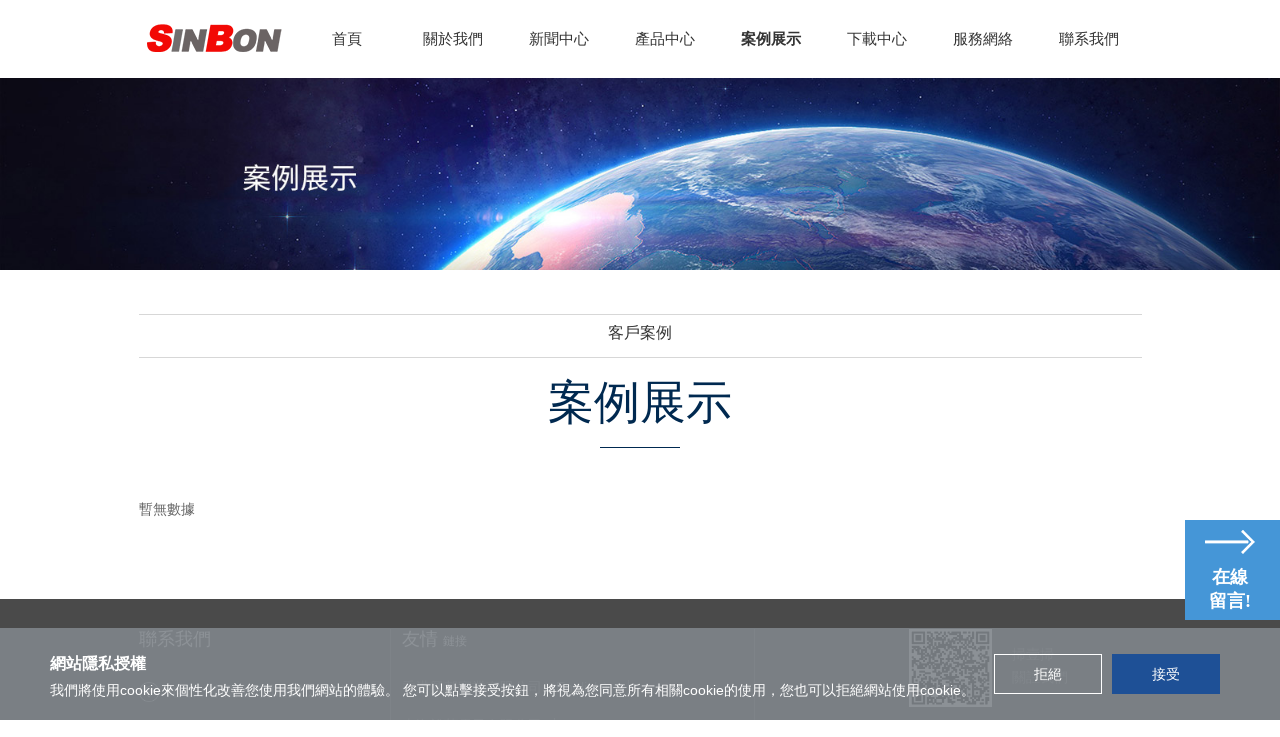

--- FILE ---
content_type: text/html
request_url: http://cn.sinbon.com.hk/case/
body_size: 5163
content:
<!DOCTYPE HTML>
<html xmlns="http://www.w3.org/1999/xhtml">
<head>

    <meta charset="utf-8" />
    <title>案例展示</title>
    <meta name="keywords" content="案例展示">
    <meta name="description" content="案例展示">
    <meta http-equiv="X-UA-Compatible" content="IE=edge">
    <meta name="format-detection" content="telephone=no" />
    <meta name="viewport" content="width=device-width, initial-scale=1, maximum-scale=1, user-scalable=no">

    <!-- include main css -->
   
    <link rel="stylesheet" type="text/css" href="/css/index.css">
    <link rel="stylesheet" type="text/css" href="/css/bootstrap.css">
    <link rel="stylesheet" type="text/css" href="/css/public.css" /><link rel="stylesheet" type="text/css" href="/css/cookie.css" />

    <!-- include jquery -->
    <script type="text/javascript" src="http://cdn.bootcss.com/jquery/1.11.2/jquery.min.js"></script>

    <!--[if lt IE 9]>
    <script src="/js/forie/html5shiv.min.js"></script>
    <script src="/js/forie/respond.min.js"></script>
    <![endif]-->


</head>
<body>


    <!--Header-->
    <header class="header">
        <div class="centerBlock block">

            <!--Pnav Btn-->
            <img src="/images/iconfont-caidan.png" width="30" class="pull-right pnav_btn" alt="" />

            <!--Logo-->
            <div class="pull-left logo"><a href="/"><img title="香港興邦實業有限公司" alt="香港興邦實業有限公司" src="/UpLoadFile/image/20190605/6369534635582354281986402.png"/></a>
</div>

            <!--Nav-->
            <nav class="pull-right nav">
                <ul>
                    <li>
                        <a href="/">首頁</a>
                    </li>
                    <li>
                        <a href="/about.shtml">關於我們</a>
                        <ul>
                            
                                    <li><a href="/about.shtml" title="公司簡介">公司簡介</a></li>
                                
                                    <li><a href="/honor.shtml" title="企業榮譽">企業榮譽</a></li>
                                
                        </ul>
                    </li>
                    <li>
                        <a href="/news/">新聞中心</a>
                        <ul>
                            
                                    <li><a href="/newsb/" title="行業新聞">行業新聞</a></li>
                                
                                    <li><a href="/newsa/" title="企業新聞">企業新聞</a></li>
                                
                        </ul>
                    </li>
                    <li>
                        <a href="/product/">產品中心</a>
                        <ul>
                            
                                    <li><a href="/pharma_machine/" title="藥品機械">藥品機械</a></li>
                                
                                    <li><a href="/metal_detector/" title="金屬探測">金屬探測</a></li>
                                
                                    <li><a href="/check_weigher/" title="重量檢測">重量檢測</a></li>
                                
                                    <li><a href="/filling_capping_machine/" title="灌裝旋蓋">灌裝旋蓋</a></li>
                                
                                    <li><a href="/sealing_machine/" title="封口機械">封口機械</a></li>
                                
                                    <li><a href="/labeling_machine/" title="貼標設備">貼標設備</a></li>
                                
                                    <li><a href="/garment_machine/" title="服裝機械">服裝機械</a></li>
                                
                                    <li><a href="/packing_machine/" title="包裝機械">包裝機械</a></li>
                                
                        </ul>
                    </li>
                    <li class="active">
                        <a href="/case/">案例展示</a>
                        <ul>
                            
                                    <li><a href="/casea/" title="客戶案例">客戶案例</a></li>
                                
                        </ul>
                    </li>
                    <li>
                        <a href="/download/">下載中心</a>
                    </li>
                    <li>
                        <a href="/support.shtml">服務網絡</a>
                    </li>
                    <li>
                        <a href="/contact.shtml">聯系我們</a>
                        <ul>
                            
                                    <li><a href="/contact.shtml" title="聯系我們">聯系我們</a></li>
                                
                                    <li><a href="/message.shtml" title="在線留言">在線留言</a></li>
                                
                        </ul>
                    </li>
                </ul>
            </nav>

            <div class="clearfix"></div>
            <!--Clear Both-->

        </div>
    </header>
    <!--Header-->

    <!--Column Banner-->
    
            <a  class="column_banner"><img src="/UpLoadFile/20190610/a3ef8279-57bd-49c4-8320-f47e158d59fc.jpg" width="100%" alt="" /></a>
        
    <!--Column Banner-->

    <!--Content-->
    <section class="content centerBlock">

        <!--Column Type-->
        <menu class="column_type text-center clearfix">
            
                    <a href="/casea/" title="客戶案例" id="28">客戶案例</a>
                
        </menu>

        <!--Column Title-->
        <hgroup class="column_title text-center">
            <h2>案例展示</h2>
            <h3><span></span></h3>
        </hgroup>

        <!--Column Cont-->
        <div class="column_cont">

            <!--Case List-->
            <section class="case_list">
                <ul>
                    <emptytemplate>暫無數據</emptytemplate>
                </ul>
                <div class="clearfix"></div>
            </section>

            <!--Paging-->
            <section class="paging text-center">
                
            </section>

        </div>


    </section>
    <!--Content-->

    <!--Footer Nav-->
    <section class="footer_nav">
        <div class="centerBlock">

            <div class="item_box foot_contact_box">
                <div class="title">聯系我們</div><ul class="foot_contact list-paddingleft-2"><li><img src="/images/iconfont-brand.png" alt="" width="20"/>
 地址：中國上海市浦東新區惠南鎮<br/> 城南路168弄3號綠地峰匯B座502室</li><li><img src="/images/iconfont-dianhua.png" alt="" width="20"/>
 電話：0086-21-20781031</li><li><img src="/images/iconfont-chuanzhen.png" alt="" width="20"/>
 傳真：0086-4008266163</li><li><img src="/images/iconfont-youxiang.png" alt="" width="20"/>郵箱：<a href="mailto:sales@sinbon.com.hk   ">sales@sinbon.com.hk &nbsp; </a></li></ul>

            </div>

            <div class="item_box foot_links_box">
                <div class="title">友情 <span>鏈接</span></div>
                <div class="foot_links">
                    
                            <a href="http://www.sinbon.com.hk/" title="香港興邦實業有限公司（English）" target="_blank">香港興邦實業有限公司（English）</a>
                        
                            <a href="http://www.harvestsh.com" title="上海裕莘電子有限公司" target="_blank">上海裕莘電子有限公司</a>
                        
                </div>
            </div>

            <div class="item_box foot_erweima_box" style="border: 0; padding-right: 0; margin-right: 0; float: right;">
                <div class="foot_erweima">
                    <ul class=" list-paddingleft-2"><li><img src="/UpLoadFile/image/20190622/6369681989806202504583790.png" width="83" height="78" style="width: 83px; height: 78px;"/> <span>掃壹掃<br/>關註我們</span></li><li><img src="/UpLoadFile/image/20190622/6369681991864001838796828.png" width="83" height="73" style="width: 83px; height: 73px;"/> <span>掃壹掃<br/>關註我們</span></li></ul>

                </div>
            </div>

            <div class="clearfix"></div>
            <!--Clear Both-->

        </div>
    </section>
    <!--Footer Nav-->

    <!--Footer-->
    <footer class="footer">
        <div class="container-fluid centerBlock">
            <div class="row">
                <div class="col-sm-8 text-left">版權所有 © 2021.香港興邦實業有限公司</div><div class="col-sm-4 text-right"><a href="http://www.sinbon.com.hk" target="_blank">English Version：</a><a href="http://www.sinbon.com.hk" target="_blank">English</a>&nbsp;&nbsp;<a href="/Disclaimer.shtml">服務支持</a></div>

            </div>
        </div>
    </footer>
    <!--Footer-->
<ul class="mobile-footer-menu list-paddingleft-2"><li><a href="tel:0086-21-20781031"> <span><img src="/images/mobile-footer-tel.png" class="vcenter" alt=""/></span> <em>電話</em> </a></li><li><a href="mailto:sales@sinbon.com.hk   "> <span><img src="/images/mobile-footer-email.png" class="vcenter" alt=""/></span> <em>郵箱</em> </a></li><li><a href="/map.shtml"> <span><img src="/images/mobile-footer-map.png" class="vcenter" alt=""/></span> <em>地圖</em> </a></li><li><a href="/contact.shtml"> <span><img src="/images/mobile-footer-contact.png" class="vcenter" alt=""/></span> <em>聯系</em> </a></li></ul>

    <!--Phone Nav-->
    <nav class="pnav">

        <img src="/images/iconfont-guanbi.png" width="30" class="pnav_closed" alt="" />
        <ul>
            <li>
                <a href="/">首頁</a>
            </li>
            <li>
                <a href="/about.shtml">關於我們</a>
                <ul>
                    
                            <li><a href="/about.shtml" title="公司簡介">公司簡介</a></li>
                        
                            <li><a href="/honor.shtml" title="企業榮譽">企業榮譽</a></li>
                        
                </ul>
            </li>
            <li>
                <a href="/news/">新聞中心</a>
                <ul>
                    
                            <li><a href="/newsb/" title="行業新聞">行業新聞</a></li>
                        
                            <li><a href="/newsa/" title="企業新聞">企業新聞</a></li>
                        
                </ul>
            </li>
            <li>
                <a href="/product/">產品中心</a>
                <ul>
                    
                            <li><a href="/pharma_machine/" title="藥品機械">藥品機械</a></li>
                        
                            <li><a href="/metal_detector/" title="金屬探測">金屬探測</a></li>
                        
                            <li><a href="/check_weigher/" title="重量檢測">重量檢測</a></li>
                        
                            <li><a href="/filling_capping_machine/" title="灌裝旋蓋">灌裝旋蓋</a></li>
                        
                            <li><a href="/sealing_machine/" title="封口機械">封口機械</a></li>
                        
                            <li><a href="/labeling_machine/" title="貼標設備">貼標設備</a></li>
                        
                            <li><a href="/garment_machine/" title="服裝機械">服裝機械</a></li>
                        
                            <li><a href="/packing_machine/" title="包裝機械">包裝機械</a></li>
                        
                </ul>
            </li>
            <li>
                <a href="/case/">案例展示</a>
                <ul>
                    
                            <li><a href="/casea/" title="客戶案例">客戶案例</a></li>
                        
                </ul>
            </li>
            <li>
                <a href="/download/">下載中心</a>
            </li>
            <li>
                <a href="/support.shtml">服務網絡</a>
            </li>
            <li>
                <a href="/contact.shtml">聯系我們</a>
                <ul>
                    
                            <li><a href="/contact.shtml" title="聯系我們">聯系我們</a></li>
                        
                            <li><a href="/message.shtml" title="在線留言">在線留言</a></li>
                        
                </ul>
            </li>
        </ul>

    </nav>
	
		<div class="globa-cookie" style="display: flex;" id='cookieDiv'>
        <div class="info">
            <div class="title">網站隱私授權</div>
            <div class="desc"> 我們將使用cookie來個性化改善您使用我們網站的體驗。 您可以點擊接受按鈕，將視為您同意所有相關cookie的使用，您也可以拒絕網站使用cookie。</div>
        </div>
        <div class="yes-no">
            <button class="no" id='cookieDeclineBtn'> 拒絕 </button>
            <button class="yes" id='cookieBannerAcceptBtn'>接受</button>
        </div>
    </div>
    <!--Phone Nav-->


    <!--Include Js-->
    <script src="/js/plug.js" type="text/javascript" charset="utf-8"></script>
   <script src="/js/public.js" type="text/javascript" charset="utf-8"></script><script src="/js/cookie.js" type="text/javascript" charset="utf-8"></script>

</body>
</html>
<script type="text/javascript">
    $("#3").addClass("cur");
</script>

<script type="text/javascript">
function autoAddEllipsis(pStr, pLen) {
    var _ret = cutString(pStr, pLen);
    var _cutFlag = _ret.cutflag;
    var _cutStringn = _ret.cutstring;
    if ("1" == _cutFlag) {
        return _cutStringn + "";
    } else {
        return _cutStringn;
    }
}
function cutString(pStr, pLen) {
    var _strLen = pStr.length;
    var _tmpCode;
    var _cutString;
    var _cutFlag = "1";
    var _lenCount = 0;
    var _ret = false;
    if (_strLen <= pLen / 2) {
        _cutString = pStr;
        _ret = true;
    }
    if (!_ret) {
        for (var i = 0; i < _strLen; i++) {
            if (isFull(pStr.charAt(i))) {
                _lenCount += 2;
            } else {
                _lenCount += 1;
            }
            if (_lenCount > pLen) {
                _cutString = pStr.substring(0, i);
                _ret = true;
                break;
            } else if (_lenCount == pLen) {
                _cutString = pStr.substring(0, i + 1);
                _ret = true;
                break;
            }
        }
    }
    if (!_ret) {
        _cutString = pStr;
        _ret = true;
    }
    if (_cutString.length == _strLen) {
       _cutFlag = "0";
    }
    return { "cutstring": _cutString, "cutflag": _cutFlag };
}
function isFull(pChar) {
    for (var i = 0; i < pChar.length; i++) {
        if ((pChar.charCodeAt(i) > 128)) {
            return true;
        } else {
            return false;
        }
    }
}
 jQuery(function(){
     jQuery(".SeoItem").each(function(){
         jQuery(this).html(autoAddEllipsis(jQuery.trim(jQuery(this).text()),jQuery(this).attr("SeoLength")));
     });
});
</script>
<script>    (function() {  var tm = document.createElement("script");   tm.src="https://tm.71360.com/tm.js?u=941ebbcbfe0f17d3dd55482bdc693b215dcdb0f238ced26dd0cd328e493a46e8";  var s = document.getElementsByTagName("script")[0];         s.parentNode.insertBefore(tm, s); })();</script> <script type="text/javascript">var switchTo5x=true;</script>
<script type="text/javascript" src="http://w.sharethis.com/button/buttons.js"></script>
<script type="text/javascript" src="http://s.sharethis.com/loader.js"></script>
<script type="text/javascript">stLight.options({publisher: "7f5dc7b0-6ea9-4248-9681-46413d4a38cc", doNotHash: false, doNotCopy: false, hashAddressBar: false});</script>
<script>
var options={ "publisher": "7f5dc7b0-6ea9-4248-9681-46413d4a38cc", "position": "left", "ad": { "visible": false, "openDelay": 5, "closeDelay": 0}, "chicklets": { "items": ["facebook", "twitter", "linkedin", "pinterest", "email", "sharethis"]}};
var st_hover_widget = new sharethis.widgets.hoverbuttons(options);
</script><div class="order"><a href="/message.shtml">在線</br>留言!</a></div>


--- FILE ---
content_type: text/css
request_url: http://cn.sinbon.com.hk/css/index.css
body_size: 792
content:
/* 
	Create Time : 2014-07-22
    Update Time : 2015-06-17
    Author      : Trueland Development Department 
*/
	@charset "utf-8";


	/* ∞∞∞∞∞∞∞∞∞∞∞∞∞∞∞∞∞∞∞∞∞∞∞∞∞∞∞∞∞∞∞∞∞∞∞∞∞∞∞∞∞∞ 华丽的分割线 ∞∞∞∞∞∞∞∞∞∞∞∞∞∞∞∞∞∞∞∞∞∞∞∞∞∞∞∞∞∞∞∞∞∞∞∞∞∞∞∞∞∞*/

	/*
	--------------------------
	prompt 升级提示(IE6\7\8\) 
	--------------------------
	*/

	.prompt 						{
										position: fixed;
										width: 880px;
										height: 678px;
										background: url(../images/isie8.png) no-repeat center center;
										left: 50%;
										bottom: 0;
										margin-left: -440px;
										display: none;
										z-index: 999998;

									}
									
									
	.prompt span  					{
										position: relative;
										font-size: 14px;
										font-family: Arial;
										top: 300px;
										left: 390px;
										width: 370px;
										display: block;
										line-height: 24px;
										color: #666;
									}
									
	.prompt span a  				{
										text-decoration: underline;
									}
	
	.prompt-close      			 	{
					
										width: 30px;
										height: 30px;
										position: absolute;
										right: 120px;
										top: 50px;
										margin-top: -5px;
										background: url(../images/closed.png) no-repeat center center;
										cursor: pointer;
									}
									
	.pageloading 					{
										position: fixed;
										width: 100%;
										height: 100%;
										left: 0;
										top: 0;
										background: #fff;
										z-index: 999999;
									}
									
	.pageloading img 				{
		
										width: 40px;
										position: absolute;
										left: 0;
										top: 0;
										right: 0;
										bottom: 0;
										margin: auto;
									}
	

--- FILE ---
content_type: text/css
request_url: http://cn.sinbon.com.hk/css/public.css
body_size: 11831
content:
.bgFull {
  background-position: center center;
  background-repeat: no-repeat;
  background-size: cover;
  -ms-behavior: url(css/backgroundsize.min.htc);
  behavior: url(css/backgroundsize.min.htc);
}

.mobile-footer-menu {
  display: none;
  height: 54px;
}

.vcenter {
  display: block;
  max-width: 100%;
  max-height: 100%;
  position: absolute;
  margin: auto;
  top: 0;
  right: 0;
  bottom: 0;
  left: 0;
}
.tHide {
  text-overflow: ellipsis;
  overflow: hidden;
  white-space: nowrap;
}
.blockFull {
  display: block;
  width: 100%;
  height: 100%;
  position: relative;
}
.block {
  display: block;
  position: relative;
}
.centerBlock {
  margin-left: auto;
  margin-right: auto;
  width: 1003px;
}
.clearfix {
  clear: both;
}
/*
==============================================
CSS3 ANIMATION CHEAT SHEET
==============================================

Made by Justin Aguilar

www.justinaguilar.com/animations/

Questions, comments, concerns, love letters:
justin@justinaguilar.com
==============================================
*/
/*
==============================================
slideDown
==============================================
*/
.slideDown {
  animation-name: slideDown;
  -webkit-animation-name: slideDown;
  animation-duration: 1s;
  -webkit-animation-duration: 1s;
  animation-timing-function: ease;
  -webkit-animation-timing-function: ease;
  visibility: visible !important;
}
@keyframes slideDown {
  0% {
    transform: translateY(-100%);
  }
  50% {
    transform: translateY(8%);
  }
  65% {
    transform: translateY(-4%);
  }
  80% {
    transform: translateY(4%);
  }
  95% {
    transform: translateY(-2%);
  }
  100% {
    transform: translateY(0%);
  }
}
@-webkit-keyframes slideDown {
  0% {
    -webkit-transform: translateY(-100%);
  }
  50% {
    -webkit-transform: translateY(8%);
  }
  65% {
    -webkit-transform: translateY(-4%);
  }
  80% {
    -webkit-transform: translateY(4%);
  }
  95% {
    -webkit-transform: translateY(-2%);
  }
  100% {
    -webkit-transform: translateY(0%);
  }
}
/*
==============================================
slideUp
==============================================
*/
.slideUp {
  animation-name: slideUp;
  -webkit-animation-name: slideUp;
  animation-duration: 1s;
  -webkit-animation-duration: 1s;
  animation-timing-function: ease;
  -webkit-animation-timing-function: ease;
  visibility: visible !important;
}
@keyframes slideUp {
  0% {
    transform: translateY(100%);
  }
  50% {
    transform: translateY(-8%);
  }
  65% {
    transform: translateY(4%);
  }
  80% {
    transform: translateY(-4%);
  }
  95% {
    transform: translateY(2%);
  }
  100% {
    transform: translateY(0%);
  }
}
@-webkit-keyframes slideUp {
  0% {
    -webkit-transform: translateY(100%);
  }
  50% {
    -webkit-transform: translateY(-8%);
  }
  65% {
    -webkit-transform: translateY(4%);
  }
  80% {
    -webkit-transform: translateY(-4%);
  }
  95% {
    -webkit-transform: translateY(2%);
  }
  100% {
    -webkit-transform: translateY(0%);
  }
}
/*
==============================================
slideLeft
==============================================
*/
.slideLeft {
  animation-name: slideLeft;
  -webkit-animation-name: slideLeft;
  animation-duration: 1s;
  -webkit-animation-duration: 1s;
  animation-timing-function: ease-in-out;
  -webkit-animation-timing-function: ease-in-out;
  visibility: visible !important;
}
@keyframes slideLeft {
  0% {
    transform: translateX(150%);
  }
  50% {
    transform: translateX(-8%);
  }
  65% {
    transform: translateX(4%);
  }
  80% {
    transform: translateX(-4%);
  }
  95% {
    transform: translateX(2%);
  }
  100% {
    transform: translateX(0%);
  }
}
@-webkit-keyframes slideLeft {
  0% {
    -webkit-transform: translateX(150%);
  }
  50% {
    -webkit-transform: translateX(-8%);
  }
  65% {
    -webkit-transform: translateX(4%);
  }
  80% {
    -webkit-transform: translateX(-4%);
  }
  95% {
    -webkit-transform: translateX(2%);
  }
  100% {
    -webkit-transform: translateX(0%);
  }
}
/*
==============================================
slideRight
==============================================
*/
.slideRight {
  animation-name: slideRight;
  -webkit-animation-name: slideRight;
  animation-duration: 1s;
  -webkit-animation-duration: 1s;
  animation-timing-function: ease-in-out;
  -webkit-animation-timing-function: ease-in-out;
  visibility: visible !important;
}
@keyframes slideRight {
  0% {
    transform: translateX(-150%);
  }
  50% {
    transform: translateX(8%);
  }
  65% {
    transform: translateX(-4%);
  }
  80% {
    transform: translateX(4%);
  }
  95% {
    transform: translateX(-2%);
  }
  100% {
    transform: translateX(0%);
  }
}
@-webkit-keyframes slideRight {
  0% {
    -webkit-transform: translateX(-150%);
  }
  50% {
    -webkit-transform: translateX(8%);
  }
  65% {
    -webkit-transform: translateX(-4%);
  }
  80% {
    -webkit-transform: translateX(4%);
  }
  95% {
    -webkit-transform: translateX(-2%);
  }
  100% {
    -webkit-transform: translateX(0%);
  }
}
/*
==============================================
slideExpandUp
==============================================
*/
.slideExpandUp {
  animation-name: slideExpandUp;
  -webkit-animation-name: slideExpandUp;
  animation-duration: 1.6s;
  -webkit-animation-duration: 1.6s;
  animation-timing-function: ease-out;
  -webkit-animation-timing-function: ease -out;
  visibility: visible !important;
}
@keyframes slideExpandUp {
  0% {
    transform: translateY(100%) scaleX(0.5);
  }
  30% {
    transform: translateY(-8%) scaleX(0.5);
  }
  40% {
    transform: translateY(2%) scaleX(0.5);
  }
  50% {
    transform: translateY(0%) scaleX(1.1);
  }
  60% {
    transform: translateY(0%) scaleX(0.9);
  }
  70% {
    transform: translateY(0%) scaleX(1.05);
  }
  80% {
    transform: translateY(0%) scaleX(0.95);
  }
  90% {
    transform: translateY(0%) scaleX(1.02);
  }
  100% {
    transform: translateY(0%) scaleX(1);
  }
}
@-webkit-keyframes slideExpandUp {
  0% {
    -webkit-transform: translateY(100%) scaleX(0.5);
  }
  30% {
    -webkit-transform: translateY(-8%) scaleX(0.5);
  }
  40% {
    -webkit-transform: translateY(2%) scaleX(0.5);
  }
  50% {
    -webkit-transform: translateY(0%) scaleX(1.1);
  }
  60% {
    -webkit-transform: translateY(0%) scaleX(0.9);
  }
  70% {
    -webkit-transform: translateY(0%) scaleX(1.05);
  }
  80% {
    -webkit-transform: translateY(0%) scaleX(0.95);
  }
  90% {
    -webkit-transform: translateY(0%) scaleX(1.02);
  }
  100% {
    -webkit-transform: translateY(0%) scaleX(1);
  }
}
/*
==============================================
expandUp
==============================================
*/
.expandUp {
  animation-name: expandUp;
  -webkit-animation-name: expandUp;
  animation-duration: 0.7s;
  -webkit-animation-duration: 0.7s;
  animation-timing-function: ease;
  -webkit-animation-timing-function: ease;
  visibility: visible !important;
}
@keyframes expandUp {
  0% {
    transform: translateY(100%) scale(0.6) scaleY(0.5);
  }
  60% {
    transform: translateY(-7%) scaleY(1.12);
  }
  75% {
    transform: translateY(3%);
  }
  100% {
    transform: translateY(0%) scale(1) scaleY(1);
  }
}
@-webkit-keyframes expandUp {
  0% {
    -webkit-transform: translateY(100%) scale(0.6) scaleY(0.5);
  }
  60% {
    -webkit-transform: translateY(-7%) scaleY(1.12);
  }
  75% {
    -webkit-transform: translateY(3%);
  }
  100% {
    -webkit-transform: translateY(0%) scale(1) scaleY(1);
  }
}
/*
==============================================
fadeIn
==============================================
*/
.fadeIn {
  animation-name: fadeIn;
  -webkit-animation-name: fadeIn;
  animation-duration: 1.5s;
  -webkit-animation-duration: 1.5s;
  animation-timing-function: ease-in-out;
  -webkit-animation-timing-function: ease-in-out;
  visibility: visible !important;
}
@keyframes fadeIn {
  0% {
    transform: scale(0);
    opacity: 0.0;
  }
  60% {
    transform: scale(1.1);
  }
  80% {
    transform: scale(0.9);
    opacity: 1;
  }
  100% {
    transform: scale(1);
    opacity: 1;
  }
}
@-webkit-keyframes fadeIn {
  0% {
    -webkit-transform: scale(0);
    opacity: 0.0;
  }
  60% {
    -webkit-transform: scale(1.1);
  }
  80% {
    -webkit-transform: scale(0.9);
    opacity: 1;
  }
  100% {
    -webkit-transform: scale(1);
    opacity: 1;
  }
}
/*
==============================================
expandOpen
==============================================
*/
.expandOpen {
  animation-name: expandOpen;
  -webkit-animation-name: expandOpen;
  animation-duration: 1.2s;
  -webkit-animation-duration: 1.2s;
  animation-timing-function: ease-out;
  -webkit-animation-timing-function: ease-out;
  visibility: visible !important;
}
@keyframes expandOpen {
  0% {
    transform: scale(1.8);
  }
  50% {
    transform: scale(0.95);
  }
  80% {
    transform: scale(1.05);
  }
  90% {
    transform: scale(0.98);
  }
  100% {
    transform: scale(1);
  }
}
@-webkit-keyframes expandOpen {
  0% {
    -webkit-transform: scale(1.8);
  }
  50% {
    -webkit-transform: scale(0.95);
  }
  80% {
    -webkit-transform: scale(1.05);
  }
  90% {
    -webkit-transform: scale(0.98);
  }
  100% {
    -webkit-transform: scale(1);
  }
}
/*
==============================================
bigEntrance
==============================================
*/
.bigEntrance {
  animation-name: bigEntrance;
  -webkit-animation-name: bigEntrance;
  animation-duration: 1.6s;
  -webkit-animation-duration: 1.6s;
  animation-timing-function: ease-out;
  -webkit-animation-timing-function: ease-out;
  visibility: visible !important;
}
@keyframes bigEntrance {
  0% {
    transform: scale(0.3) rotate(6deg) translateX(-30%) translateY(30%);
    opacity: 0.2;
  }
  30% {
    transform: scale(1.03) rotate(-2deg) translateX(2%) translateY(-2%);
    opacity: 1;
  }
  45% {
    transform: scale(0.98) rotate(1deg) translateX(0%) translateY(0%);
    opacity: 1;
  }
  60% {
    transform: scale(1.01) rotate(-1deg) translateX(0%) translateY(0%);
    opacity: 1;
  }
  75% {
    transform: scale(0.99) rotate(1deg) translateX(0%) translateY(0%);
    opacity: 1;
  }
  90% {
    transform: scale(1.01) rotate(0deg) translateX(0%) translateY(0%);
    opacity: 1;
  }
  100% {
    transform: scale(1) rotate(0deg) translateX(0%) translateY(0%);
    opacity: 1;
  }
}
@-webkit-keyframes bigEntrance {
  0% {
    -webkit-transform: scale(0.3) rotate(6deg) translateX(-30%) translateY(30%);
    opacity: 0.2;
  }
  30% {
    -webkit-transform: scale(1.03) rotate(-2deg) translateX(2%) translateY(-2%);
    opacity: 1;
  }
  45% {
    -webkit-transform: scale(0.98) rotate(1deg) translateX(0%) translateY(0%);
    opacity: 1;
  }
  60% {
    -webkit-transform: scale(1.01) rotate(-1deg) translateX(0%) translateY(0%);
    opacity: 1;
  }
  75% {
    -webkit-transform: scale(0.99) rotate(1deg) translateX(0%) translateY(0%);
    opacity: 1;
  }
  90% {
    -webkit-transform: scale(1.01) rotate(0deg) translateX(0%) translateY(0%);
    opacity: 1;
  }
  100% {
    -webkit-transform: scale(1) rotate(0deg) translateX(0%) translateY(0%);
    opacity: 1;
  }
}
/*
==============================================
hatch
==============================================
*/
.hatch {
  animation-name: hatch;
  -webkit-animation-name: hatch;
  animation-duration: 2s;
  -webkit-animation-duration: 2s;
  animation-timing-function: ease-in-out;
  -webkit-animation-timing-function: ease-in-out;
  transform-origin: 50% 100%;
  -ms-transform-origin: 50% 100%;
  -webkit-transform-origin: 50% 100%;
  visibility: visible !important;
}
@keyframes hatch {
  0% {
    transform: rotate(0deg) scaleY(0.6);
  }
  20% {
    transform: rotate(-2deg) scaleY(1.05);
  }
  35% {
    transform: rotate(2deg) scaleY(1);
  }
  50% {
    transform: rotate(-2deg);
  }
  65% {
    transform: rotate(1deg);
  }
  80% {
    transform: rotate(-1deg);
  }
  100% {
    transform: rotate(0deg);
  }
}
@-webkit-keyframes hatch {
  0% {
    -webkit-transform: rotate(0deg) scaleY(0.6);
  }
  20% {
    -webkit-transform: rotate(-2deg) scaleY(1.05);
  }
  35% {
    -webkit-transform: rotate(2deg) scaleY(1);
  }
  50% {
    -webkit-transform: rotate(-2deg);
  }
  65% {
    -webkit-transform: rotate(1deg);
  }
  80% {
    -webkit-transform: rotate(-1deg);
  }
  100% {
    -webkit-transform: rotate(0deg);
  }
}
/*
==============================================
bounce
==============================================
*/
.bounce {
  animation-name: bounce;
  -webkit-animation-name: bounce;
  animation-duration: 1.6s;
  -webkit-animation-duration: 1.6s;
  animation-timing-function: ease;
  -webkit-animation-timing-function: ease;
  transform-origin: 50% 100%;
  -ms-transform-origin: 50% 100%;
  -webkit-transform-origin: 50% 100%;
}
@keyframes bounce {
  0% {
    transform: translateY(0%) scaleY(0.6);
  }
  60% {
    transform: translateY(-100%) scaleY(1.1);
  }
  70% {
    transform: translateY(0%) scaleY(0.95) scaleX(1.05);
  }
  80% {
    transform: translateY(0%) scaleY(1.05) scaleX(1);
  }
  90% {
    transform: translateY(0%) scaleY(0.95) scaleX(1);
  }
  100% {
    transform: translateY(0%) scaleY(1) scaleX(1);
  }
}
@-webkit-keyframes bounce {
  0% {
    -webkit-transform: translateY(0%) scaleY(0.6);
  }
  60% {
    -webkit-transform: translateY(-100%) scaleY(1.1);
  }
  70% {
    -webkit-transform: translateY(0%) scaleY(0.95) scaleX(1.05);
  }
  80% {
    -webkit-transform: translateY(0%) scaleY(1.05) scaleX(1);
  }
  90% {
    -webkit-transform: translateY(0%) scaleY(0.95) scaleX(1);
  }
  100% {
    -webkit-transform: translateY(0%) scaleY(1) scaleX(1);
  }
}
/*
==============================================
pulse
==============================================
*/
.pulse {
  animation-name: pulse;
  -webkit-animation-name: pulse;
  animation-duration: 1.5s;
  -webkit-animation-duration: 1.5s;
  animation-iteration-count: infinite;
  -webkit-animation-iteration-count: infinite;
}
@keyframes pulse {
  0% {
    transform: scale(0.9);
    opacity: 0.7;
  }
  50% {
    transform: scale(1);
    opacity: 1;
  }
  100% {
    transform: scale(0.9);
    opacity: 0.7;
  }
}
@-webkit-keyframes pulse {
  0% {
    -webkit-transform: scale(0.95);
    opacity: 0.7;
  }
  50% {
    -webkit-transform: scale(1);
    opacity: 1;
  }
  100% {
    -webkit-transform: scale(0.95);
    opacity: 0.7;
  }
}
/*
==============================================
floating
==============================================
*/
.floating {
  animation-name: floating;
  -webkit-animation-name: floating;
  animation-duration: 1.5s;
  -webkit-animation-duration: 1.5s;
  animation-iteration-count: infinite;
  -webkit-animation-iteration-count: infinite;
}
@keyframes floating {
  0% {
    transform: translateY(0%);
  }
  50% {
    transform: translateY(8%);
  }
  100% {
    transform: translateY(0%);
  }
}
@-webkit-keyframes floating {
  0% {
    -webkit-transform: translateY(0%);
  }
  50% {
    -webkit-transform: translateY(8%);
  }
  100% {
    -webkit-transform: translateY(0%);
  }
}
/*
==============================================
tossing
==============================================
*/
.tossing {
  animation-name: tossing;
  -webkit-animation-name: tossing;
  animation-duration: 2.5s;
  -webkit-animation-duration: 2.5s;
  animation-iteration-count: infinite;
  -webkit-animation-iteration-count: infinite;
}
@keyframes tossing {
  0% {
    transform: rotate(-4deg);
  }
  50% {
    transform: rotate(4deg);
  }
  100% {
    transform: rotate(-4deg);
  }
}
@-webkit-keyframes tossing {
  0% {
    -webkit-transform: rotate(-4deg);
  }
  50% {
    -webkit-transform: rotate(4deg);
  }
  100% {
    -webkit-transform: rotate(-4deg);
  }
}
/*
==============================================
pullUp
==============================================
*/
.pullUp {
  animation-name: pullUp;
  -webkit-animation-name: pullUp;
  animation-duration: 1.1s;
  -webkit-animation-duration: 1.1s;
  animation-timing-function: ease-out;
  -webkit-animation-timing-function: ease-out;
  transform-origin: 50% 100%;
  -ms-transform-origin: 50% 100%;
  -webkit-transform-origin: 50% 100%;
}
@keyframes pullUp {
  0% {
    transform: scaleY(0.1);
  }
  40% {
    transform: scaleY(1.02);
  }
  60% {
    transform: scaleY(0.98);
  }
  100% {
    transform: scaleY(0.98);
  }
  80% {
    transform: scaleY(1.01);
  }
  100% {
    transform: scaleY(1);
  }
}
@-webkit-keyframes pullUp {
  0% {
    -webkit-transform: scaleY(0.1);
  }
  40% {
    -webkit-transform: scaleY(1.02);
  }
  60% {
    -webkit-transform: scaleY(0.98);
  }
  100% {
    -webkit-transform: scaleY(0.98);
  }
  80% {
    -webkit-transform: scaleY(1.01);
  }
  100% {
    -webkit-transform: scaleY(1);
  }
}
/*
==============================================
pullDown
==============================================
*/
.pullDown {
  animation-name: pullDown;
  -webkit-animation-name: pullDown;
  animation-duration: 1.1s;
  -webkit-animation-duration: 1.1s;
  animation-timing-function: ease-out;
  -webkit-animation-timing-function: ease-out;
  transform-origin: 50% 0%;
  -ms-transform-origin: 50% 0%;
  -webkit-transform-origin: 50% 0%;
}
@keyframes pullDown {
  0% {
    transform: scaleY(0.1);
  }
  40% {
    transform: scaleY(1.02);
  }
  60% {
    transform: scaleY(0.98);
  }
  100% {
    transform: scaleY(0.98);
  }
  80% {
    transform: scaleY(1.01);
  }
  100% {
    transform: scaleY(1);
  }
}
@-webkit-keyframes pullDown {
  0% {
    -webkit-transform: scaleY(0.1);
  }
  40% {
    -webkit-transform: scaleY(1.02);
  }
  60% {
    -webkit-transform: scaleY(0.98);
  }
  100% {
    -webkit-transform: scaleY(0.98);
  }
  80% {
    -webkit-transform: scaleY(1.01);
  }
  100% {
    -webkit-transform: scaleY(1);
  }
}
/*
==============================================
stretchLeft
==============================================
*/
.stretchLeft {
  animation-name: stretchLeft;
  -webkit-animation-name: stretchLeft;
  animation-duration: 1.5s;
  -webkit-animation-duration: 1.5s;
  animation-timing-function: ease-out;
  -webkit-animation-timing-function: ease-out;
  transform-origin: 100% 0%;
  -ms-transform-origin: 100% 0%;
  -webkit-transform-origin: 100% 0%;
}
@keyframes stretchLeft {
  0% {
    transform: scaleX(0.3);
  }
  40% {
    transform: scaleX(1.02);
  }
  60% {
    transform: scaleX(0.98);
  }
  100% {
    transform: scaleX(0.98);
  }
  80% {
    transform: scaleX(1.01);
  }
  100% {
    transform: scaleX(1);
  }
}
@-webkit-keyframes stretchLeft {
  0% {
    -webkit-transform: scaleX(0.3);
  }
  40% {
    -webkit-transform: scaleX(1.02);
  }
  60% {
    -webkit-transform: scaleX(0.98);
  }
  100% {
    -webkit-transform: scaleX(0.98);
  }
  80% {
    -webkit-transform: scaleX(1.01);
  }
  100% {
    -webkit-transform: scaleX(1);
  }
}
/*
==============================================
stretchRight
==============================================
*/
.stretchRight {
  animation-name: stretchRight;
  -webkit-animation-name: stretchRight;
  animation-duration: 1.5s;
  -webkit-animation-duration: 1.5s;
  animation-timing-function: ease-out;
  -webkit-animation-timing-function: ease-out;
  transform-origin: 0% 0%;
  -ms-transform-origin: 0% 0%;
  -webkit-transform-origin: 0% 0%;
}
@keyframes stretchRight {
  0% {
    transform: scaleX(0.3);
  }
  40% {
    transform: scaleX(1.02);
  }
  60% {
    transform: scaleX(0.98);
  }
  100% {
    transform: scaleX(0.98);
  }
  80% {
    transform: scaleX(1.01);
  }
  100% {
    transform: scaleX(1);
  }
}
@-webkit-keyframes stretchRight {
  0% {
    -webkit-transform: scaleX(0.3);
  }
  40% {
    -webkit-transform: scaleX(1.02);
  }
  60% {
    -webkit-transform: scaleX(0.98);
  }
  100% {
    -webkit-transform: scaleX(0.98);
  }
  80% {
    -webkit-transform: scaleX(1.01);
  }
  100% {
    -webkit-transform: scaleX(1);
  }
}
body {
  font-family: Arial;
  font-size: 14px;
  line-height: 1.42857143;
  color: #666;
  background-color: #fff;
}
ul,
li,
ol {
  list-style: none;
  padding: 0;
  margin: 0;
}
a {
  color: #333;
  text-decoration: none;
}
a:hover {
  text-decoration: none;
  color: #000;
}
@media (max-width: 1003px) {
  .centerBlock {
    width: 100%;
    padding: 0 15px;
  }
}
.header {
  position: relative;
  z-index: 5;
}
.pnav_btn {
  display: none;
  cursor: pointer;
  position: absolute;
  transition: All 0.4s ease-in-out;
  -webkit-transition: All 0.4s ease-in-out;
  -moz-transition: All 0.4s ease-in-out;
  -o-transition: All 0.4s ease-in-out;
  right: 15px;
  top: 50%;
  margin-top: -15px;
  width: 30px;
  height: 30px;
}
@media (max-width: 1024px) {
  .pnav_btn {
    display: block;
  }
}
.pnav_btn_on {
  transform: scale(0);
  -webkit-transform: scale(0);
  -moz-transform: scale(0);
  -mz-transform: scale(0);
}
.logo {
  margin: 20px 0;
}
.logo img {
  height: 35px;
  transition: All 0.4s ease-in-out;
  -webkit-transition: All 0.4s ease-in-out;
  -moz-transition: All 0.4s ease-in-out;
  -o-transition: All 0.4s ease-in-out;

  
}
@media (max-width: 1024px) {
  .logo img {
    height: 40px;
  }
}
.nav > ul > li.active > a {
  font-weight: 600;
}
.nav > ul > li {
  float: left;
  position: relative;
  padding: 14px 0;


  width:106px;
}
.nav > ul > li > a {
  display: block;
  /*padding: 0 22px;*/
  line-height: 50px;
  font-size: 15px;
  text-align:center;
}
.nav > ul > li > ul {
  position: absolute;
  top: 78px;
  left: -40px;
  width: 180%;
  text-align: center;
  padding: 14px;
  background-color: #002c56;
  display: none;


}
.nav > ul > li > ul > li > a {
  color: #fff;
  height: 38px;
  line-height: 38px;
  border-bottom: 1px solid #002f65;
  border-top: 1px solid #00142b;
  display: block;
  overflow: hidden;
  font-size: 14px;
}
.nav > ul > li > ul > li:first-child > a {
  border-top: 0;
}
@media (max-width: 1024px) {
  .nav {
    display: none;
  }
}
.footer_nav {
  padding: 30px 0;
  background: #4a4a4a;
  color: #898989;
  font-size: 14px;
}
.footer_nav .item_box {
  float: left;
  transition: All 0.4s ease-in-out;
  -webkit-transition: All 0.4s ease-in-out;
  -moz-transition: All 0.4s ease-in-out;
  -o-transition: All 0.4s ease-in-out;
  min-height: 180px;
  overflow: hidden;
  border-right: 1px solid #6e6e6e;
  padding-right: 12px;
  margin-right: 11px;
}
.footer_nav .item_box .title {
  font-size: 18px;
  line-height: 20px;
  height: 23px;
  text-overflow: ellipsis;
  overflow: hidden;
  white-space: nowrap;
  color: #fff;
  margin-bottom: 20px;
}
.footer_nav .item_box .title span {
  font-family: arial;
  font-size: 12px;
  text-transform: uppercase;
}
.footer_nav .foot_contact {
  line-height: 38px;
  font-size: 14px;
}
.footer_nav .foot_contact img {
  margin-right: 5px;
}
.footer_nav .foot_links {
  width: 340px;
  line-height: 38px;
}
.footer_nav .foot_links a {
  display: inline-block;
  /*height: 14px;*/
  line-height: 15px;
  border-right: 1px solid #898989;
  padding-right: 12px;
  margin-right: 12px;
  color: #898989;
  overflow: hidden;


  height: 16px;
}
.footer_nav .foot_erweima li {
  height: 77px;
  margin-bottom: 15px;
}
.footer_nav .foot_erweima img {
  width: 77px;
  height: 77px;
  float: left;
}
.footer_nav .foot_erweima span {
  display: block;
  width: 150px;
  float: left;
  padding-left: 20px;
  line-height: 23px;
  padding-top: 14px;
  overflow: hidden;
}
@media (max-width: 1040px) {
  .footer_nav .foot_erweima_box {
    display: none;
  }
  .footer_nav .foot_contact_box {
    width: 40%;
  }
  .footer_nav .foot_links_box {
    width: 50%;
    border: 0;
    margin-right: 0;
  }
  .footer_nav .foot_links_box .foot_links {
    width: 100%;
  }
}
@media (max-width: 768px) {
  .footer_nav .item_box {
    min-height: auto;
  }
  .footer_nav .foot_links_box,
  .footer_nav .foot_contact_box {
    width: 100%;
    float: none;
    border: 0;
    margin: 0;
    padding: 0;
  }
  .footer_nav .foot_links_box {
    margin-top: 30px;
  }
}
.footer {
  background: #3c3c3c;
  color: #848484;
  padding: 20px;
  overflow: hidden;
}
.footer a {
  color: #848484;
}
.footer > div {
  padding: 0;
}
@media (max-width: 768px) {
  .footer {
    padding: 10px 20px;
  }
  .footer .text-left,
  .footer .text-right {
    text-align: center;
    float: none;
    display: block;
    width: 100%;
    clear: both;
    line-height: 26px;
  }
}
.content {
  padding: 30px 0 50px 0;
  overflow-x: hidden;
}
@media (max-width: 1024px) {
  .content {
    width: 100%;
    padding: 30px 15px 50px 15px;
  }
}
.column_type {
  border-top: 1px solid #d7d7d7;
  border-bottom: 1px solid #d7d7d7;
  padding: 10px 0;
}
.column_type a {
  display: inline-block;
  /*height: 16px;*/
  font-size: 16px;
  line-height: 16px;
  padding: 0 25px;
  overflow: hidden;
  border-right: 1px solid #d7d7d7;
  transition: All 0.4s ease-in-out;
  -webkit-transition: All 0.4s ease-in-out;
  -moz-transition: All 0.4s ease-in-out;
  -o-transition: All 0.4s ease-in-out;

  height:17px;
  /*width:15%;*/
}
.column_type a:last-child {
  border-right: 0;
}
@media (max-width: 768px) {
  .column_type {
    padding: 0 0;
    margin: 0 0;
    border: 0;
  }
  .column_type a {
    display: block;
    width: 50%;
    height: 40px;

    overflow: hidden;

    float: left;
    line-height: 40px;
    margin-top: -1px;
    margin-left: -1px;
    border: 1px solid #d7d7d7;
  }
  .column_type a:last-child {
    border: 1px solid #d7d7d7;
  }
}
.column_title {
  margin-bottom: 40px;
}
.column_title h2 {
  font-family: ToonTownIndustrialLight42490;
  font-size: 46px;
  color: #002950;
  margin-bottom: 10px;
  transition: All 0.4s ease-in-out;
  -webkit-transition: All 0.4s ease-in-out;
  -moz-transition: All 0.4s ease-in-out;
  -o-transition: All 0.4s ease-in-out;
}
@media (max-width: 768px) {
  .column_title h2 {
    font-size: 30px;
  }
}
.column_title h3 {
  line-height: 16px;
  display: inline-block;
  position: relative;
  padding: 0 20px;
  margin-bottom: 0;
  margin-top: 0px;
}
.column_title h3 span {
  display: inline-block;
  padding: 0 20px;
  background: #fff;
  font-size: 16px;
  color: #002950;
  position: relative;
}
.column_title h3:before {
  content: '';
  position: absolute;
  height: 1px;
  background: #002950;
  left: 0;
  top: 50%;
  margin-top: 1px;
  width: 100%;
}
/*
	------------------------------
	首页样式 (如 banner abouts ... )
	------------------------------
*/
.banner {
  overflow: hidden;
}
.banner .item {
  background-position: center center;
  background-repeat: no-repeat;
  background-size: cover;
  -ms-behavior: url(css/backgroundsize.min.htc);
  behavior: url(css/backgroundsize.min.htc);
  display: block;
  width: 100%;
}
.banner .item i {
  display: block;
  padding-bottom: 35%;
}
@media (max-width: 680px) {
  .banner .item i {
    padding-bottom: 50%;
  }
}
.banner .slick-dots {
  position: absolute;
  width: 100%;
  left: 0;
  bottom: 10px;
}
.banner .slick-dots button {
  background: rgba(0, 0, 0, 0.4);
  text-indent: 9999px;
  overflow: hidden;
  width: 15px;
  height: 15px;
}
.banner .slick-dots .slick-active button {
  background: #aa2020;
}
.recommend_products {
  width: 1030px;
  margin-left: auto;
  margin-right: auto;
  overflow: hidden;
  padding-top: 20px;
  padding-bottom: 20px;
}
.recommend_products .item {
  display: block;
  width: 88%;
  height: 225px;
  margin-bottom: 30px;
  margin-left: auto;
  margin-right: auto;
  transition: All .5s ease-in-out;
  -webkit-transition: All .5s ease-in-out;
  -moz-transition: All .5s ease-in-out;
  -o-transition: All .5s ease-in-out;
  background-position: center center;
  background-repeat: no-repeat;
  -ms-behavior: url(css/backgroundsize.min.htc);
  behavior: url(css/backgroundsize.min.htc);
  position: relative;
}
.recommend_products .item i {
  display: block;
  height: 225px;
  margin-bottom: 30px;
}
.recommend_products .item .item_txt {
  width: 94%;
  height: 94%;
  background: rgba(0, 41, 80, 0.8);
  background: #002950 \9;/*Fuck IE8*/
  *background: #002950;/*Fuck IE7*/
  left: 3%;
  top: 3%;
  position: absolute;
  opacity: 0;
  filter: alpha(opacity=0);
  transition: All .3s ease-in-out;
  -webkit-transition: All .3s ease-in-out;
  -moz-transition: All .3s ease-in-out;
  -o-transition: All .3s ease-in-out;
  transform: translateY(-200%);
  -webkit-transform: translateY(-200%);
  -moz-transform: translateY(-200%);
  -mz-transform: translateY(-200%);
  padding-top: 40px;
}
.recommend_products .item .item_txt .box {
  display: block;
  padding: 15px;
  color: #fff;
}
.recommend_products .item .item_txt .box .name {
  font-size: 18px;
  /*height: 20px;*/
  line-height: 20px;
  display: block;
  text-overflow: ellipsis;
  overflow: hidden;
  white-space: nowrap;
  margin-bottom: 15px;
  margin-top: 30px;
  opacity: 0;
  filter: alpha(opacity=0);
  transition: All 1s ease-in-out;
  -webkit-transition: All 1s ease-in-out;
  -moz-transition: All 1s ease-in-out;
  -o-transition: All 1s ease-in-out;

  height:22px;
}
.recommend_products .item .item_txt .box .clude {
  font-size: 12px;
  line-height: 21px;
  height: 42px;
  overflow: hidden;
  display: block;
  margin-bottom: 20px;
  opacity: 0;
  filter: alpha(opacity=0);
  transition: All 2s ease-in-out;
  -webkit-transition: All 2s ease-in-out;
  -moz-transition: All 2s ease-in-out;
  -o-transition: All 2s ease-in-out;
}
.recommend_products .item .item_txt .box .more {
  display: inline-block;
  border: 1px solid #fff;
  font-size: 12px;
  padding: 5px 15px;
  transition: All 3s ease-in-out;
  -webkit-transition: All 3s ease-in-out;
  -moz-transition: All 3s ease-in-out;
  -o-transition: All 3s ease-in-out;
  opacity: 0;
  filter: alpha(opacity=0);
}
.recommend_products .item span.name{
  display: block;
  color:#333;
  font-size: 14px;
  position: static;
  margin-top: -30px;
  line-height: 30px;
  text-align: center; 
  color:#002950;
  width: 100%;
  white-space: nowrap;
  overflow: hidden;
  text-overflow: ellipsis;
}
.recommend_products .item:hover .item_txt {
  opacity: 1;
  filter: alpha(opacity=100);
  transform: translateY(0%);
  -webkit-transform: translateY(0%);
  -moz-transform: translateY(0%);
  -mz-transform: translateY(0%);
  box-shadow: 0 0 10px rgba(0, 0, 0, 0.8);
}
.recommend_products .item:hover .item_txt .more {
  opacity: 0.7;
  filter: alpha(opacity=70);
}
.recommend_products .item:hover .item_txt .name,
.recommend_products .item:hover .item_txt .clude {
  opacity: 1;
  filter: alpha(opacity=100);
}
@media (max-width: 1030px) {
  .recommend_products {
    width: 100%;
    padding: 0 10px;
  }
}
.brand_info {
  background: #eee;
  padding-top: 50px;
  padding-bottom: 50px;
}
.brand_info .pic {
  width: 53%;
  height: 345px;
  background-position: center center;
  background-repeat: no-repeat;
  background-size: cover;
  -ms-behavior: url(css/backgroundsize.min.htc);
  behavior: url(css/backgroundsize.min.htc);
  position: relative;
  transition: All 0.4s ease-in-out;
  -webkit-transition: All 0.4s ease-in-out;
  -moz-transition: All 0.4s ease-in-out;
  -o-transition: All 0.4s ease-in-out;
}
.brand_info .pic i {
  display: block;
  padding-bottom: 65%;
}
.brand_info .pic .txt {
  transition: All 0.4s ease-in-out;
  -webkit-transition: All 0.4s ease-in-out;
  -moz-transition: All 0.4s ease-in-out;
  -o-transition: All 0.4s ease-in-out;
  position: absolute;
  background: #fff;
  left: 95%;
  width: 90%;
  top: 50%;
  transform: translateY(-50%);
  -webkit-transform: translateY(-50%);
  -moz-transform: translateY(-50%);
  -mz-transform: translateY(-50%);
  max-height: 100%;
  overflow: hidden;
  /*margin-top: -150px \9;*/
}
.brand_info .pic .txt span {
  display: block;
  padding: 30px 40px;
  line-height: 27px;
}
.brand_info .pic .txt .home_companyname {
  color: #070707;
  margin-bottom: 20px;
}
.brand_info .pic .txt .editor_text {
  height: 168px;
  overflow: hidden;
}
@media (max-width: 1030px) {
  .brand_info {
    width: 100%;
    color: #333;
    padding: 30px 10px;
  }
  .brand_info .centerBlock {
    width: 100%;
  }
}
@media (max-width: 1024px) {
  .brand_info .pic {
    width: 100%;
  }
  .brand_info .pic i {
    padding-bottom: 40%;
  }
  .brand_info .pic .txt {
    left: 0;
    top: 0;
    width: 100%;
    height: 100%;
    transform: translateY(0) scale(0.95);
    -webkit-transform: translateY(0) scale(0.95);
    -moz-transform: translateY(0) scale(0.95);
    -mz-transform: translateY(0) scale(0.95);
    background: rgba(255, 255, 255, 0.8);
  }
}
.home_news {
  width: 1035px;
  margin-left: auto;
  margin-right: auto;
  padding-bottom: 50px;
  overflow: hidden;
}
.home_news .item {
  width: 90%;
  margin-left: auto;
  margin-right: auto;
  display: block;
}
.home_news .item span {
  display: block;
}
.home_news .item .pic {
  background-position: center center;
  background-repeat: no-repeat;
  background-size: cover;
  -ms-behavior: url(css/backgroundsize.min.htc);
  behavior: url(css/backgroundsize.min.htc);
}
.home_news .item .pic i {
  display: block;
  padding-bottom: 45%;
}
.home_news .item .name {
  font-size: 16px;
  line-height: 16px;
  text-overflow: ellipsis;
  overflow: hidden;
  white-space: nowrap;
  margin-top: 15px;
}
.home_news .item .clude {
  font-size: 13px;
  line-height: 21px;
  height: 40px;
  overflow: hidden;
  margin-top: 10px;
  color: #666;
}
.home_news .item .more {
  display: inline-block;
  padding: 5px 30px;
  background: #002950;
  font-size: 14px;
  color: #fff;
  border: 1px solid #1f4365;
  box-shadow: 0 0 0 3px #002950;
  margin-top: 20px;
  margin-bottom: 3px;
}
@media (max-width: 1035px) {
  .home_news {
    width: 100%;
    padding-left: 10px;
    padding-right: 10px;
  }
}
.home_group {
  text-align: center;
  text-transform: uppercase;
  margin-top: 30px;
  margin-bottom: 30px;
}
.home_group_ch {
  display: inline-block;
  border: 1px solid #002950;
  height: 24px;
  padding: 0 20px;
  margin-top: 0;
}
.home_group_ch span {
  display: block;
  padding: 8px 10px;
  background: #fff;
  font-size: 24px;
  line-height: 24px;
  color: #002950;
  font-weight: 600;
}
.home_group_en {
  font-size: 30px;
  line-height: 30px;
  color: #002950;
  font-family: DINOT-Regular46411;
  transition: All 0.4s ease-in-out;
  -webkit-transition: All 0.4s ease-in-out;
  -moz-transition: All 0.4s ease-in-out;
  -o-transition: All 0.4s ease-in-out;
}
@media (max-width: 768px) {
  .home_group_en {
    font-size: 20px;
    line-height: 20px;
  }
}
.home_group_en_min {
  font-size: 9px;
  color: #002950;
  display: inline-block;
  border-top: 1px solid #7f94a7;
  padding: 5px 15px 0 15px;
  margin: 0;
  font-family: DINOT-Regular46411;
}
.pnav {
  width: 100%;
  height: 100%;
  position: fixed;
  background: linear-gradient(to top, #002950, rgba(0, 41, 80, 0.5));
  background: -webkit-linear-gradient(to top, #002950, rgba(0, 41, 80, 0.5));
  left: 0;
  top: 0;
  z-index: 99;
  padding: 30px;
  overflow: auto;
  transform: scale(0);
  -webkit-transform: scale(0);
  -moz-transform: scale(0);
  -mz-transform: scale(0);
  transition: All 0.4s ease-in-out;
  -webkit-transition: All 0.4s ease-in-out;
  -moz-transition: All 0.4s ease-in-out;
  -o-transition: All 0.4s ease-in-out;
  display: none \9;
  *display: none;
}
.pnav > ul > li {
  padding: 20px 0;
  border-bottom: 1px solid rgba(255, 255, 255, 0.5);
}
.pnav > ul > li > a {
  display: block;
  height: 30px;
  line-height: 30px;
  font-size: 16px;
  color: rgba(255, 255, 255, 0.9);
  text-shadow: 0 0 2px rgba(0, 0, 0, 0.9);
  text-align: center;
}
.pnav > ul > li > ul > li > a {
  display: block;
  text-align: center;
  color: rgba(255, 255, 255, 0.7);
  height: 30px;
  line-height: 30px;
  font-size: 14px;
  overflow:hidden;
}
.pnav_on {
  transform: scale(1);
  -webkit-transform: scale(1);
  -moz-transform: scale(1);
  -mz-transform: scale(1);
}
.pnav_closed {
  position: absolute;
  right: 15px;
  top: 15px;
  cursor: pointer;
}
.column_banner img {
  display: block;
  width: 100%;
}
.editor {
  line-height: 27px;
  font-size: 14px;
}
.editor img {
  max-width: 100%;
}
.paging span,
.paging a {
  display: inline-block;
  font-size: 12px;
  color: #828282;
  font-family: arial;
  border: 1px solid #dfdfdf;
  padding: 5px 10px;
  margin: 5px 3px;
}
.paging .active {
  border: 1px solid #002950;
  color: #002950;
}
@media (max-width: 540px) {
  .paging .num {
    display: none;
  }
}
.change {
  margin-top: 50px;
  border-top: 1px solid #d2d2d2;
  border-bottom: 1px solid #d2d2d2;
  font-weight: 600;
  color: #666;
}
.change a {
  color: #666;
}
.change .col-sm-6 {
  padding-top: 10px;
  padding-bottom: 10px;
  text-overflow: ellipsis;
  overflow: hidden;
  white-space: nowrap;
}
.change .col-sm-6:first-child {
  border-right: 1px solid #d2d2d2;
}
@media (max-width: 768px) {
  .change .col-sm-6:first-child {
    border-right: 0;
    border-bottom: 1px solid #d2d2d2;
  }
}
/*
	----------------------------------------------
	栏目样式 (如 contact about products news hr ... )
	----------------------------------------------
*/
.news_list .row {
  margin-bottom: 50px;
  border-bottom: 1px solid #e3e3e3;
}
.news_list .row * {
  transition: All 0.4s ease-in-out;
  -webkit-transition: All 0.4s ease-in-out;
  -moz-transition: All 0.4s ease-in-out;
  -o-transition: All 0.4s ease-in-out;
}
.news_list .row:hover .name {
  color: #002950;
}
.news_list .row:hover .pic {
  filter: saturate(2);
  -webkit-filter: saturate(2);
  -moz-filter: saturate(2);
  -o-filter: saturate(2);
  -mz-filter: saturate(2);
}
.news_list .col-sm-4 {
  padding-left: 0;
}
.news_list .col-sm-8 {
  padding-right: 60px;
  position: relative;
  overflow: hidden;
}
.news_list .col-sm-8 i {
  display: block;
  padding-bottom: 25.9%;
}
.news_list .pic {
  display: block;
  background-position: center center;
  background-repeat: no-repeat;
  background-size: cover;
  -ms-behavior: url(css/backgroundsize.min.htc);
  behavior: url(css/backgroundsize.min.htc);
}
.news_list .pic i {
  display: block;
  padding-bottom: 48%;
}
.news_list .name {
  font-size: 15px;
  line-height: 30px;
  height: 30px;
  text-overflow: ellipsis;
  overflow: hidden;
  white-space: nowrap;
  color: #666;
  margin-bottom: 10px;
  display: block;
}
.news_list .text {
  position: absolute;
  left: 10px;
  top: 0;
  width: 90%;
}
.news_list .clude {
  font-size: 12px;
  line-height: 23px;
  height: 65px;
  text-indent: 2em;
  overflow: hidden;
  display: block;
}
.news_list .more {
  width: 30px;
  height: 100%;
  position: absolute;
  right: 0;
  top: 0;
  background: #002950;
  color: #fff;
  text-align: center;
  overflow: hidden;
  font-size: 12px;
}
.news_list .more span {
  display: block;
  height: 70px;
  /*position: relative;*/
  top: 50%;
  /*margin-top: -35px;*/
  color: #fff;
}
@media (max-width: 768px) {
  .news_list .pic i {
    padding-bottom: 30%;
  }
  .news_list .col-sm-4,
  .news_list .col-sm-8 {
    padding: 0;
    width: 100%;
  }
  .news_list .col-sm-8 {
    margin-top: 20px;
  }
  .news_list .col-sm-8 i {
    display: none;
  }
  .news_list .text {
    position: relative;
    left: 0;
    padding-bottom: 20px;
  }
}
@media (max-width: 380px) {
  .news_list .text {
    width: 88%;
  }
  .news_list .clude {
    height: 40px;
  }
}
.news_title {
  font-size: 18px;
  color: #0076cd;
  line-height: 36px;
}
.news_come {
  background: #f3f3f3;
  font-size: 13px;
  padding: 10px;
  margin-bottom: 40px;
}
.news_come .pull-left,
.news_come .pull-right {
  width: 50%;
  padding: 0 20px;
  display: block;

  overflow: hidden;

}
@media (max-width: 768px) {
  .news_come {
    padding: 0;
  }
  .news_come .pull-left,
  .news_come .pull-right {
    width: 100%;
  }
  .news_come .text-left,
  .news_come .text-right {
    text-align: left;
    padding: 10px;
  }
  .news_come .text-right {
    border-bottom: 1px solid #e6e6e6;
  }
}
.news_other {
  margin-top: 20px;
  padding: 18px;
  background: #f7f7f7;
  color: #666;
}
.news_other li {
  float: left;
  width: 50%;
  height: 30px;
  line-height: 30px;
  text-overflow: ellipsis;
  overflow: hidden;
  white-space: nowrap;
  background: url(../images/item_news.jpg) no-repeat left center;
  padding-left: 12px;
}
.news_other a {
  color: #666;
  display: block;
  max-width: 90%;
  text-overflow: ellipsis;
  overflow: hidden;
  white-space: nowrap;
}
.news_other a span {
  font-size: 10px;
}
.products_list {
  padding-top: 0;
  width: 100%;
}
.products_list > div {
  float: left;
  width: 33%;
  padding: 15px;
  transition: All 0.4s ease-in-out;
  -webkit-transition: All 0.4s ease-in-out;
  -moz-transition: All 0.4s ease-in-out;
  -o-transition: All 0.4s ease-in-out;
  overflow: hidden;
}
.products_list .item {
  width: 100%;
  height: 225px;
}
@media (max-width: 840px) {
  .products_list {
    padding-bottom: 30px;
  }
  .products_list > div {
    width: 33.333333333333336%;
  }
}
@media (max-width: 640px) {
  .products_list {
    padding-left: 0;
    padding-right: 0;
  }
  .products_list > div {
    width: 100%;
    padding: 10px;
  }
}
@media (max-width: 400px) {
  .products_list .item .item_txt .box .name {
    margin-top: 0;
  }
  .products_list .item .item_txt .box .more {
    padding: 4px 5px;
  }
}
.products_info {
  transition: All 0.4s ease-in-out;
  -webkit-transition: All 0.4s ease-in-out;
  -moz-transition: All 0.4s ease-in-out;
  -o-transition: All 0.4s ease-in-out;
}
.products_info .pic {
  width: 385px;
  height: 300px;
  background-position: center center;
  background-repeat: no-repeat;
  -ms-behavior: url(css/backgroundsize.min.htc);
  behavior: url(css/backgroundsize.min.htc);
  float: left;
  transition: All 0.4s ease-in-out;
  -webkit-transition: All 0.4s ease-in-out;
  -moz-transition: All 0.4s ease-in-out;
  -o-transition: All 0.4s ease-in-out;

}
.products_info .txt {
  width: 618px;
  /*min-height: 485px;*/
  background: #f5f5f5;
  float: right;
  padding: 30px 50px;
  overflow: hidden;
  transition: All 0.4s ease-in-out;
  -webkit-transition: All 0.4s ease-in-out;
  -moz-transition: All 0.4s ease-in-out;
  -o-transition: All 0.4s ease-in-out;
}
.products_info .txt .name {
  font-size: 30px;
  color: #5d5d5d;
  margin-top: 0;
}
.products_info .txt .title {
  background: url(../images/item_title_bg.jpg) repeat-x left bottom;
  padding-bottom: 17px;
  margin-top: 40px;
}
.products_info .txt .title span {
  display: block;
  height: 18px;
  line-height: 18px;
  font-size: 16px;
  color: #333;
  padding-left: 10px;
  text-overflow: ellipsis;
  overflow: hidden;
  white-space: nowrap;
  border-left: 4px solid #002950;
}
.products_info .txt .title span b {
  font-weight: 100;
  text-transform: uppercase;
  margin-left: 10px;
}
.products_info .products_info_editor {
  padding: 10px 0;
  font-size: 13px;
  color: #333;
  word-wrap : break-word ;
  word-break:break-all;
}
.products_info .products_info_editor ul li {
  float: left;
  line-height: 30px;
  width: 50%;
  padding-left: 16px;
  background: url(../images/item_point.jpg) no-repeat left 12px;
}
@media (max-width: 1024px) {
  .products_info {
    background: #F5F5F5;
    padding-top: 30px;
  }
  .products_info .pic,
  .products_info .txt {
    float: none;
    width: 100%;
    height: auto;
  }
  .products_info .pic {
    width: 50%;
    margin-left: auto;
    margin-right: auto;
  }
  .products_info .pic i {
    display: block;
    padding-bottom: 120%;
  }
}
@media (max-width: 640px) {
  .products_info .pic {
    width: 100%;
  }
  .products_info .txt {
    padding: 20px;
  }
  .products_info .products_info_editor ul li {
    float: none;
    width: 100%;
  }
}
.products_editor {
  line-height: 27px;
  color: #5d5d5d;
  font-size: 14px;
  padding: 30px 0;
}
.products_other_title {
  font-size: 18px;
  color: #333;
  border-bottom: 3px double #c6c6c6;
  padding-bottom: 10px;
}
.about_products {
  margin-bottom: 60px;
  margin-top: 0;
}
.case_list {
  margin-bottom: 30px;
}
.case_list li {
  width: 33.333333333333336%;
  padding: 15px;
  transition: All 0.4s ease-in-out;
  -webkit-transition: All 0.4s ease-in-out;
  -moz-transition: All 0.4s ease-in-out;
  -o-transition: All 0.4s ease-in-out;
  float: left;
}
.case_list li a {
  display: block;
}
.case_list li .pic {
  overflow: hidden;
  display: block;
}
.case_list li .pic i {
  display: block;
  padding-bottom: 100%;
  background-position: center center;
  background-repeat: no-repeat;
  background-size: cover;
  -ms-behavior: url(css/backgroundsize.min.htc);
  behavior: url(css/backgroundsize.min.htc);
  transition: All 0.4s ease-in-out;
  -webkit-transition: All 0.4s ease-in-out;
  -moz-transition: All 0.4s ease-in-out;
  -o-transition: All 0.4s ease-in-out;
}
.case_list li .name {
  display: block;
  height: 30px;
  line-height: 30px;
  text-align: center;
  font-size: 16px;
  margin-top: 15px;

  overflow: hidden;

}
.case_list li:hover .pic i {
  transform: scale(1.1);
  -webkit-transform: scale(1.1);
  -moz-transform: scale(1.1);
  -mz-transform: scale(1.1);
}
@media (max-width: 640px) {
  .case_list li {
    padding: 10px;
    width: 100%;
  }
  .case_list li .name {
    font-size: 12px;
  }
}
.case_name {
  font-size: 18px;
  color: #333;
  font-weight: 400;
  margin-bottom: 30px;
}
.case_max {
  width: 785px;
  margin-left: auto;
  margin-right: auto;
}
.case_max .item i {
  display: block;
  padding-bottom: 100%;
  background-position: center center;
  background-repeat: no-repeat;
  background-size: cover;
  -ms-behavior: url(css/backgroundsize.min.htc);
  behavior: url(css/backgroundsize.min.htc);
}
.case_max .slick-prev,
.case_max .slick-next {
  width: 29px;
  height: 52px;
  top: 50%;
  margin-top: -26px;
  text-indent: 9999px;
  overflow: hidden;
}
.case_max .slick-prev {
  left: -60px;
  background: url(../images/case_arrows.png) no-repeat 0 0;
}
.case_max .slick-prev:active {
  background: url(../images/case_arrows.png) no-repeat 0 -52px;
}
.case_max .slick-next {
  right: -60px;
  background: url(../images/case_arrows.png) no-repeat -30px 0;
}
.case_max .slick-next:active {
  background: url(../images/case_arrows.png) no-repeat -30px -52px;
}
@media (max-width: 940px) {
  .case_max .slick-prev {
    left: 20px;
  }
  .case_max .slick-next {
    right: 20px;
  }
}
@media (max-width: 840px) {
  .case_max {
    width: 100%;
  }
}
.case_min {
  margin-top: 20px;
  width: 805px;
  margin-left: auto;
  margin-right: auto;
}
.case_min .item {
  margin-left: 10px;
  margin-right: 10px;
}
.case_min .item i {
  display: block;
  padding-bottom: 100%;
  background-position: center center;
  background-repeat: no-repeat;
  background-size: cover;
  -ms-behavior: url(css/backgroundsize.min.htc);
  behavior: url(css/backgroundsize.min.htc);
}

.case_min .item i:hover{
    cursor:pointer;
}

@media (max-width: 840px) {
  .case_min {
    width: 100%;
  }
}
.case_info {
  width: 785px;
  margin-left: auto;
  margin-right: auto;
  margin-top: 20px;
  line-height: 26px;
}
@media (max-width: 840px) {
  .case_info {
    width: 100%;
  }
}
.contact .container-fluid {
  padding: 0 0;
}
.contact .pic i {
  display: block;
  padding-bottom: 90%;
  background-position: center center;
  background-repeat: no-repeat;
  background-size: cover;
  -ms-behavior: url(css/backgroundsize.min.htc);
  behavior: url(css/backgroundsize.min.htc);
  transition: All 0.4s ease-in-out;
  -webkit-transition: All 0.4s ease-in-out;
  -moz-transition: All 0.4s ease-in-out;
  -o-transition: All 0.4s ease-in-out;
}
.contact .txt {
  padding-left: 40px;
}
.contact .txt p {
  margin: 0 0;
}
.contact .txt li {
  padding-left: 80px;
  line-height: 26px;
  margin: 18px 0 35px 0;
  color: #333;
  position: relative;
}
.contact .txt .icon {
  width: 70px;
  position: absolute;
  left: 0;
  top: 50%;
  margin-top: -35px;
  transition: All 0.4s ease-in-out;
  -webkit-transition: All 0.4s ease-in-out;
  -moz-transition: All 0.4s ease-in-out;
  -o-transition: All 0.4s ease-in-out;
}
@media (max-width: 1020px) {
  .contact .pic,
  .contact .txt {
    width: 100%;
  }
  .contact .pic {
    margin-bottom: 20px;
  }
  .contact .pic i {
    padding-bottom: 50%;
  }
  .contact .txt {
    padding-left: 10px;
    padding-right: 10px;
  }
}
@media (max-width: 480px) {
  .contact .txt li {
    padding-left: 55px;
  }
  .contact .txt .icon {
    width: 40px;
    left: 0;
    margin-top: -20px;
  }
}
.message {
  border-top: 2px solid #c2c2c2;
}
.message .form_box,
.message .color_box {
  padding: 0 0;
}
.message .color_box {
  height: 520px;
  background: #244e8c;
  padding: 0 24px;
}
.message .color_box li {
  border-bottom: 1px solid #3c65a9;
  border-top: 1px solid #1d3a85;
  /*padding: 24px 0;*/
  color: #fff;
  line-height: 22px;


  padding: 19px 0;
}
.message .color_box li:first-child {
  border-top: 0;
}
.message .color_box li:last-child {
  border-bottom: 0;
}
.message .color_box li p {
  margin: 0 0;
}
.message .color_box li a {
  color: #fff;
}
.message .color_box li .col-xs-9,
.message .color_box li .col-xs-3 {
  padding: 0 0;
}
@media (max-width: 768px) {
  .message .color_box li .col-xs-3 {
    width: 25%;
  }
  .message .color_box li .col-xs-9 {
    width: 75%;
  }
}
.message .form_box li {
  border-bottom: 1px solid #e2e2e2;
  padding: 10px;
  line-height: 25px;
  position: relative;
}
.message .form_box li input[type='email'],
.message .form_box li input[type='text']
 {
  height: 25px;
  line-height: 22px;
  border: 1px solid #cecece;
  font-size: 12px;
  width: 90%;
  /*line-height: 25px\9;*/
}
.message .form_box li .im {
  background: url(../images/im.png) no-repeat right center #fff;
}
.message .form_box li textarea {
  border: 1px solid #cecece;
  font-size: 12px;
  width: 90%;
  max-width: 90%;
  min-height: 150px;
}
.message .form_box li .length1 {
  width: 40% !important;
}
.message .form_box li .length2 {
  width: 45% !important;
}
.message .form_box li .length3 {
  width: 70% !important;
}
.message .form_box li .input {
  float: right;
}
.message .form_box li .name {
  width: 25%;
  border-right: 1px solid #e2e2e2;
  position: absolute;
  left: 0px;
  top: 0px;
  height: 100%;
  line-height: 44px;
  padding: 0 5%;
  text-align: right;
  background: #fafafa;
}
.message .form_box li .input {
  width: 75%;
  padding-left: 5px;
}
.message .form_box .changecode {
  margin-left: 10px;
}
@media (max-width: 520px) {
  .message .form_box li .name {
    padding: 0 1%;
    font-size: 12px;
  }
  .message .form_box li .length1,
  .message .form_box li .length2,
  .message .form_box li .length3 {
    width: 100% !important;
  }
  .message .form_box li input[type='email'],
  .message .form_box li input[type='text'] {
    width: 100%;
  }
  .message .form_box li textarea {
    width: 100%;
    max-width: 100%;
  }
  .message .form_box .changecode {
    display: block;
    margin-left: 0;
    margin-top: 10px;
  }
}
@media (max-width: 768px) {
  .message .form_box {
    margin-bottom: 30px;
  }
  .footer{margin-bottom:54px;}
  .mobile-footer-menu {
    display: block;
    width: 100%;
    background: #ca8527;
    padding: 5px 0;
    position: fixed;
    left: 0;
    bottom: 0;
    z-index: 99;
    list-style: none;
    font-size: 12px;
  }
  .mobile-footer-menu li {
    width: 25%;
    float: left;
    position: relative;
  }
  .mobile-footer-menu li:after {
    content: "";
    position: absolute;
    height: 42px;
    width: 1px;
    background: rgba(255, 255, 255, 0.2);
    right: 0;
    top: 2px;
  }
  .mobile-footer-menu li span {
    width: 24px;
    height: 24px;
    display: block;
    margin: 0 auto;
    position: relative;
    overflow: hidden;
  }
  .mobile-footer-menu li em {
    font-style: normal;
    text-align: center;
    display: block;
    color: #fff;
    height: 20px;
    line-height: 20px;
    overflow: hidden;
  }
  .mobile-footer-menu li:last-child:after {
    display: none;
  }
}
.message .form_box .form_control {
  padding-top: 20px;
}
.message .form_box .form_control input {
  padding: 5px 25px;
  margin: 0 7px;
}
.hr_list li {
  margin-bottom: 30px;



  border: 3px solid #2e73b5;
}
.hr_list li .name {
  position: relative;
  margin-bottom: -15px;
  z-index: 2;
}
.hr_list li .name span {
  display: inline-block;
  /*border: 3px solid #2e73b5;*/
  color: #2e73b5;
  font-size: 16px;
  padding: 15px;
  padding-bottom: 25px;
  transition: All 0.4s ease-in-out;
  -webkit-transition: All 0.4s ease-in-out;
  -moz-transition: All 0.4s ease-in-out;
  -o-transition: All 0.4s ease-in-out;
  /*max-width: 100%;*/
  text-overflow: ellipsis;
  overflow: hidden;
  white-space: nowrap;

 
}

.hr_list li .name span:first-child{
     width:50%;
}

.hr_list li .txt {
  border: 1px solid #d0d0d0;
  padding: 20px;
  width: 90%;
  float: right;
  font-size: 14px;
  line-height: 27px;
  transition: All 0.4s ease-in-out;
  -webkit-transition: All 0.4s ease-in-out;
  -moz-transition: All 0.4s ease-in-out;
  -o-transition: All 0.4s ease-in-out;
  color: #8d8d8d;
}
.hr_list li .txt .cont {
  display: block;
  height: 56px;
  overflow: hidden;
}
.hr_list li .txt .pull-right {
  color: #ea5454;
  margin-top: 10px;
  font-family: Arial;
}
.hr_list li:hover .name span,
.hr_list li:hover .txt {
  border-color: #ea5454;
  color: #ea5454;
}
.hr_list li:hover .name span {
  transform: translateX(10px);
  -webkit-transform: translateX(10px);
  -moz-transform: translateX(10px);
  -mz-transform: translateX(10px);
}
@media (max-width: 640px) {
  .hr_list li .name span {
    padding: 10px;
    padding-bottom: 20px;
  }
  .hr_list li .txt {
    padding: 15px;
  }
}
.hr_detail .group {
  background: #6a6969;
  color: #fff;
  padding: 15px 20px;
}
.hr_detail .group span {
  display: block;

  overflow: hidden;

}
@media (max-width: 480px) {
  .hr_detail .group {
    padding: 10px 20px;
  }
  .hr_detail .group span {
    width: 100%;
    padding: 5px 0;
  }
}
.hr_editor {
  padding: 30px;
}
.hr_editor .col-sm-4 {
  padding: 10px 0;
}
.hr_editor .editor {
  margin-top: 30px;
  line-height: 35px;
}
@media (max-width: 640px) {
  .hr_editor {
    padding: 20px;
  }
}
/*# sourceMappingURL=public.css.map */

/*内页标题高亮*/
.column_type a.cur{
    color:#db2d0c;
}

/*底部联系我们邮箱*/
.footer_nav .foot_contact li a{
    
    color:#898989;
}
.footer_nav .foot_contact li a:hover{
   
    color:#fff;
}



/*******产品留言placeholder*/
/*:-moz-placeholder {*/
    /*line-height:35px;  */
/*}*/

/*::-moz-placeholder {*/
     /*line-height:35px;  */
/*}*/

input:-ms-input-placeholder,
textarea:-ms-input-placeholder {
     line-height:25px;  
}

input::-webkit-input-placeholder,
textarea::-webkit-input-placeholder {
    line-height:25px;  
} 
.order {
    background: #4596d7;
    width: 100px;
    height: 100px;
    position: fixed;
    bottom: 100px;
    right: -5px;
    transition: .5s;
    padding-right: 10px
}

.order a {
    color: #fff;
    font-size: 18px;
    display: block;
    text-transform: uppercase;
    font-family: "DIN-Light";
    line-height: 24px;
    padding: 45px 5px 5px 5px;
    background: url("../images/jiantou.png") no-repeat center 10px;
    text-align: center;
    font-weight: bold
}

.order:hover {
    right: 0
}

--- FILE ---
content_type: text/css
request_url: http://cn.sinbon.com.hk/css/cookie.css
body_size: 737
content:
.globa-cookie{
    padding: 20px 50px;
    display: flex;
    justify-content: space-between;
    background-color: rgba(128, 133, 139, .9);
    position: fixed;
    bottom: 0;
    width: 100%;
    left: 0;
    align-items: center;
    display: none;
    z-index: 10000000;
}
.globa-cookie .info{
    color: #ffffff;
    font-size: 14px;
    flex: 1;
}
.globa-cookie .info .title{
    font-weight: bold;
    font-size: 16px;
    line-height: 32px;
}
.globa-cookie .yes-no{
    display: flex;

}
.globa-cookie .yes-no button{
    width: 108px;
    height: 40px;
    margin-right: 10px;
    cursor: pointer;
    position: relative;
    overflow: hidden;
    z-index: 10;
}

.globa-cookie .yes-no button::after{
    content: ' ';
    display: block;
    width: 100%;
    height: 100%;
    position: absolute;
    left: -100%;
    top: 0;
    background: #ffffff;
    transition: all 0.3s;
    z-index: -1;
}
.globa-cookie .yes-no button:hover::after{
    left: 0;

}
.globa-cookie .yes-no button:hover{
    color: #1e5096;
    border: 1px solid #ffffff;
}
.globa-cookie .yes-no .yes{
    background-color: #1e5096;
    font-size: 14px;
    color: #ffffff;
    border: 1px solid #1e5096;
}
.globa-cookie .yes-no .no{
    background-color: none;
    background: none;
    border: 1px solid #ffffff;
    font-size:14px;
    color: #ffffff;

}
@media screen and (max-width: 768px) {
    .globa-cookie{
        flex-flow: column;
        z-index: 1000000;
    }
    .globa-cookie .yes-no{
        margin-top: 20px;
        width: 100%;
        justify-content: center;
    }
}

.hidden{display:none}

--- FILE ---
content_type: application/x-javascript
request_url: http://cn.sinbon.com.hk/js/public.js
body_size: 429
content:
/*
	your jquery
*/


	/* --------------------------- 华丽的分割线 ------------------------------------------------------------------------------------ */

	$(document).ready(function() {

		//下拉菜单
		$.dropdpwn_Menu(".nav > ul > li > ul");
		
		//手机导航 处理
		$(".pnav_btn").click(function(){
			$(this).addClass("pnav_btn_on");
			$(".pnav").addClass("pnav_on");
		})
		$(".pnav_closed").click(function(){
			$(this).parent().removeClass("pnav_on");
			$(".pnav_btn").removeClass("pnav_btn_on");
		})
		
	
	});

--- FILE ---
content_type: application/x-javascript
request_url: http://cn.sinbon.com.hk/js/plug.js
body_size: 3937
content:
/*

	通用插件库

	Create Time : 2014-07-22
	Update Time : 2015-05-30
	Author      : Trueland Development Department

	
	-------------------目录 -------------------

	★ 元素垂直居中兼容IE7

	★ 无缝滚动插件

	★ 下拉菜单

	★ 选项卡
	
	★ IE版本检测处理 

	★ placeholder 兼容处理  如果是IE 7/8 则动态创建 "<span class='placeholder'>请输入用户名</span>";

	-------------------------------------------


*/

;(function($){
	
	/*
		----------------------------------------------------------------------------------------

		元素垂直居中 HOW TO USE 默认已经处理

		----------------------------------------------------------------------------------------
	*/

	$.fn.center=function(){ 

        return this.each(function(){
        	
        	var $this=$(this),
        		parent=$this.parent(),
        		topPos,
        		topMargin,
        		leftMargin,
        		resizeTimeout;

	        if(parent.is("body:not(.root-height-set)")){
	           
	           $("html,body").css("height","100%").addClass("root-height-set");
	        }

	        if($this.css("position")==="absolute" || $this.css("position")==="fixed"){

	            topPos="50%";
	            topMargin="-"+Math.round($this.outerHeight()/2)+"px";
	            leftMargin="-"+Math.round($this.outerWidth()/2)+"px";
	            $this.css({"left":"50%","margin-left":leftMargin});

	        }else{

	            topPos=Math.floor((parent.height()-$this.outerHeight())/2);
	            topMargin="auto";

	            $this.css({
	            	"display":"block",
	            	"position":"relative",
	            	"margin-left":"auto",
	            	"margin-right":"auto"
	            });
	        }

          	$this.css({"top":topPos,"margin-top":topMargin});

	        $(window).resize(function(){

	        	if(resizeTimeout){

	              clearTimeout(resizeTimeout);

	            }

            resizeTimeout=setTimeout(function(){

		            if($this.css("position")==="absolute"){

		               topMargin="-"+Math.round($this.outerHeight()/2)+"px";
		               leftMargin="-"+Math.round($this.outerWidth()/2)+"px";
		               $this.css({"margin-left":leftMargin,"margin-top":topMargin});

		            }else{

		               topPos=Math.floor((parent.height()-$this.outerHeight())/2);
		               $this.css("top",topPos);

		            }
            },150);

          });

        });
    }
	
	// --------- IE7 调用垂直居中 ---------------
	$(window).load(function() {
	if (navigator.appName == "Microsoft Internet Explorer") {	
		var browser=navigator.appName
		var b_version=navigator.appVersion
		var version=b_version.split(";");
		var trim_Version=version[1].replace(/[ ]/g,"");
		if(browser=="Microsoft Internet Explorer" && trim_Version=="MSIE7.0"){
    		if($(".vcenter").length>0) $(".vcenter").center();
		}
	}
	});
	
	/*
		----------------------------------------------------------------------------------------

		无缝滚动插件  HOW TO USE :
		$("#marquee-main").kxbdMarquee({
			
			direction : "left", 	//滚动方向
			eventA : "mousedown", 	
			eventB : "mouseup"

		});

		----------------------------------------------------------------------------------------
	
	*/
	
	$.fn.kxbdMarquee = function(options){
		var opts = $.extend({},$.fn.kxbdMarquee.defaults, options);
		
		return this.each(function(){
			var $marquee = $(this);//滚动元素容器
			var _scrollObj = $marquee.get(0);//滚动元素容器DOM
			var scrollW = $marquee.width();//滚动元素容器的宽度
			var scrollH = $marquee.height();//滚动元素容器的高度
			var $element = $marquee.children(); //滚动元素
			var $kids = $element.children();//滚动子元素
			var scrollSize=0;//滚动元素尺寸
			var _type = (opts.direction == 'left' || opts.direction == 'right') ? 1:0;//滚动类型，1左右，0上下

			//防止滚动子元素比滚动元素宽而取不到实际滚动子元素宽度
			$element.css(_type?'width':'height',10000);
			//获取滚动元素的尺寸
			if (opts.isEqual) {
				scrollSize = $kids[_type?'outerWidth':'outerHeight']() * $kids.length;
			}else{
				$kids.each(function(){
					scrollSize += $(this)[_type?'outerWidth':'outerHeight']();
				});
			}
			//滚动元素总尺寸小于容器尺寸，不滚动
			if (scrollSize<(_type?scrollW:scrollH)) return; 
			//克隆滚动子元素将其插入到滚动元素后，并设定滚动元素宽度
			$element.append($kids.clone()).css(_type?'width':'height',scrollSize*2);
			
			var numMoved = 0;
			function scrollFunc(){
				var _dir = (opts.direction == 'left' || opts.direction == 'right') ? 'scrollLeft':'scrollTop';
				if (opts.loop > 0) {
					numMoved+=opts.scrollAmount;
					if(numMoved>scrollSize*opts.loop){
						_scrollObj[_dir] = 0;
						return clearInterval(moveId);
					} 
				}
				if(opts.direction == 'left' || opts.direction == 'up'){
					var newPos = _scrollObj[_dir] + opts.scrollAmount;
					if(newPos>=scrollSize){
						newPos -= scrollSize;
					}
					_scrollObj[_dir] = newPos;
				}else{
					var newPos = _scrollObj[_dir] - opts.scrollAmount;
					if(newPos<=0){
						newPos += scrollSize;
					}
					_scrollObj[_dir] = newPos;
				}
			};
			//滚动开始
			var moveId = setInterval(scrollFunc, opts.scrollDelay);
			//鼠标划过停止滚动
			$marquee.hover(
				function(){
					clearInterval(moveId);
				},
				function(){
					clearInterval(moveId);
					moveId = setInterval(scrollFunc, opts.scrollDelay);
				}
			);
			
			//控制加速运动
			if(opts.controlBtn){
				$.each(opts.controlBtn, function(i,val){
					$(val).bind(opts.eventA,function(){
						opts.direction = i;
						opts.oldAmount = opts.scrollAmount;
						opts.scrollAmount = opts.newAmount;
					}).bind(opts.eventB,function(){
						opts.scrollAmount = opts.oldAmount;
					});
				});
			}
		});
	};
	$.fn.kxbdMarquee.defaults = {
		isEqual:true,//所有滚动的元素长宽是否相等,true,false
		loop: 0,//循环滚动次数，0时无限
		direction: 'left',//滚动方向，'left','right','up','down'
		scrollAmount:1,//步长
		scrollDelay:25,//时长
		newAmount:3,//加速滚动的步长
		eventA:'mousedown',//鼠标事件，加速
		eventB:'mouseup'//鼠标事件，原速
	};
	
	$.fn.kxbdMarquee.setDefaults = function(settings) {
		$.extend( $.fn.kxbdMarquee.defaults, settings );
	};
	
	
	
	
	
	/*
		--------------------------------------------------------------------------------------------------

		下拉菜单 HOW TO USE :
		$.dropdpwn_Menu(".nav > ul > li > ul");

		选项卡 HOW TO USE :
		$.easy_Tab(".tabHead",".tabCont","click","li");

		HTML结构:
		
		<div class="tabHead">
			<ul>
				<li>one</li>
				<li>two</li>
				<li>three</li>
			</ul>
		</div>

		<div class="tabCont">
			<ul>
				<li>oneCont</li>
				<li>twoCont</li>
				<li>twoCont</li>
			</ul>
		</div>

		--------------------------------------------------------------------------------------------------
	*/

	$.extend({

		'dropdpwn_Menu' : function(nName){

			$(nName).css('display','none');
			$(nName).parent('li').hover(function() {
				$(this).children(nName).stop(true, true).fadeIn(500);
			}, function() {
				$(this).children(nName).stop(true, true).fadeOut(200);
			});

			return this;
		},

		'easy_Tab' : function(tHead,tConn,tType,childEleName){

			$(tHead).find(childEleName).bind(tType, function() {

				var index = $(this).index();
                $(this).addClass("select").siblings().removeClass("select");
                $(tConn).find(childEleName).eq(index).show().siblings().hide();
	
			});

            return this;
		}
		
	})
	
})(jQuery);

/*
	---------------------------------------------------------------------------------------------------
	IE版本检测处理
	---------------------------------------------------------------------------------------------------
*/



	/*
		-------------------------------------------------------------------------------------
		placeholder 兼容处理 默认调用 创建的类是 : in_placeholder
		-------------------------------------------------------------------------------------
	*/

	var JPlaceHolder = {

		//检测
		_check : function(){
		    return 'placeholder' in document.createElement('input');
		},
		//初始化
		init : function(){
		    if(!this._check()){
		        this.fix();
		    }
		},
		//修复
		fix : function(){

		    jQuery(':input[placeholder]').each(function(index, element) {

		        var self = $(this), txt = self.attr('placeholder');

		        self.wrap($('<div></div>').css({position:'relative', zoom:'1', border:'none', background:'none', padding:'none', margin:'none'}));
		        var pos = self.position(),
		        	h 	= self.outerHeight(true),
		        	paddingleft = self.css('padding-left');

		        var holder = $('<span class="placeholder"></span>').text(txt).css({

		        	position:'absolute',
		        	left:pos.left,
		        	top:pos.top,
		        	height:h,
		        	lienHeight:h,
		        	paddingLeft:'10px',
		        	color:'#aaa'

		        }).appendTo(self.parent());
		        

		        self.focusin(function(e) {
		            holder.hide();
		        }).focusout(function(e) {
		            if(!self.val()){
		                holder.show();
		            }
		        });
		        
		        holder.click(function(e) {
		            holder.hide();
		            self.focus();
		        });
		    });
	}
	};
	//执行
	jQuery(function(){
		JPlaceHolder.init();    
	});
